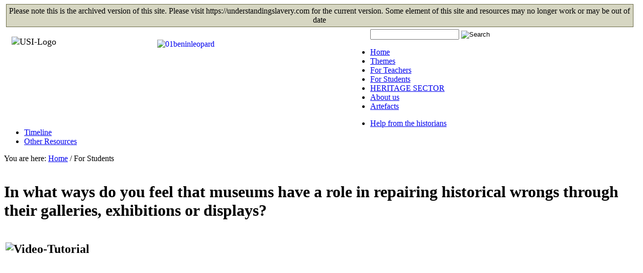

--- FILE ---
content_type: text/html; charset=utf-8
request_url: http://archive.understandingslavery.com/index.php-option=com_content&view=article&id=1244_in-what-ways-do-you-feel-that-museums-have-a-role-in-repairing-historical-wrongs-through-their-galleries-exhibitions-or-displays&catid=132&Itemid=147.html
body_size: 2620
content:
<?xml version="1.0" encoding="utf-8"?><!DOCTYPE html PUBLIC "-//W3C//DTD XHTML 1.0 Transitional//EN" "http://www.w3.org/TR/xhtml1/DTD/xhtml1-transitional.dtd"> 
<html xmlns="http://www.w3.org/1999/xhtml" xml:lang="en-gb" lang="en-gb" >
<head>
	<link rel="stylesheet" href="/archive.css" type="text/css" />
  <meta http-equiv="content-type" content="text/html; charset=utf-8" />
  <meta name="robots" content="index, follow" />
  <meta name="keywords" content="Understanding Slavery,Understanding, Slavery" />
  <meta name="title" content="In what ways do you feel that museums have a role in repairing historical wrongs through their galleries, exhibitions or displays?" />
  <meta name="author" content="" />
  <meta name="description" content="Understanding Slavery" />
  <meta name="generator" content="Joomla! 1.5 - Open Source Content Management" />
  <title>In what ways do you feel that museums have a role in repairing historical wrongs through their galleries, exhibitions or displays?</title>
  <link href="favicon.ico" rel="shortcut icon" type="image/x-icon" />
  <link rel="stylesheet" href="plugins/system/jcemediabox/css/jcemediabox-v=1014.css" type="text/css" />
  <link rel="stylesheet" href="plugins/system/jcemediabox/themes/standard/css/style-version=1014.css" type="text/css" />
  
  
  
  <script type="text/javascript" src="media/system/js/mootools.js"></script>
  <script type="text/javascript" src="media/system/js/caption.js"></script>

 
<link href="templates/usi-ForStudents/css/template.css" rel="stylesheet" type="text/css" />
<!--[if IE]>
        <link href="/templates/usi-ForStudents/css/ie-style.css" rel="stylesheet" type="text/css" />
<![endif]-->
</head>
<body style="height:100%;"><div class="archivenotice"></div>
<div class="Wrapper">
<div class="Header">		<div class="moduletable_logo">
					<span size="5" style="font-size: large;"><img src="images/stories/USI-Logo.png" width="275" height="122" alt="USI-Logo" style="float: left; margin: 15px;" /></span>		</div>
			<div class="moduletable">
					<p style="float: left;"><a href="index.php-option=com_content&view=article&id=418_benin-leopard&catid=143&Itemid=253.html"><img style="margin-top: 5px; float: left;" src="images/stories/headerImages/01beninleopard.gif" alt="01beninleopard" height="150" width="424" /></a></p>		</div>
			<div class="moduletable_searchbox">
					<form action="/search.html">
<input type="text" name="q" id="tipue_search_input" autocomplete="off" required class="inputbox_searchbox"> 
<input type="image" value="Search" class="button_searchbox" src="images/M_images/searchButton.gif" onclick="this.form.searchword.focus();"/>
	<input type="hidden" name="Itemid" value="147" />
</form>		</div>
	</div>
<div class="Nav">		<div class="moduletable_topmenu">
					<ul class="menu"><li class="item144"><a href="index.html"><span>Home</span></a></li><li class="item145"><a href="index.php-option=com_content&view=article&id=315&Itemid=145.html"><span>Themes</span></a></li><li class="item146"><a href="index.php-option=com_content&view=category&layout=blog&id=128&Itemid=146.html"><span>For Teachers</span></a></li><li id="current" class="active item147"><a href="index.php-option=com_content&view=article&id=327&Itemid=147.html"><span>For Students</span></a></li><li class="item148"><a href="index.php-option=com_content&view=article&id=335&Itemid=148.html"><span>HERITAGE SECTOR</span></a></li><li class="item149"><a href="index.php-option=com_content&view=article&id=348&Itemid=149.html"><span>About us</span></a></li><li class="item289"><a href="index.php-option=com_content&view=category&layout=blog&id=142&Itemid=289.html"><span>Artefacts</span></a></li></ul>		</div>
			<div class="moduletable_submenu">
					<ul class="menu"><li class="item194"><a href="index.php-option=com_content&view=article&id=327&Itemid=194.html"><span>Help from the historians</span></a></li><li class="item195"><a href="index.php-option=com_content&view=article&id=347&Itemid=195.html"><span>Timeline</span></a></li><li class="item290"><a href="index.php-option=com_content&view=category&layout=blog&id=185&Itemid=290.html"><span>Other Resources</span></a></li></ul>		</div>
			<div class="moduletable">
					<span class="breadcrumbs pathway">
You are here: <a href="index.html" class="pathway">Home</a> / For Students</span>



		</div>
	</div>
<br class="clear" />
<div class="contentheading"><h1>In what ways do you feel that museums have a role in repairing historical wrongs through their galleries, exhibitions or displays?</h1></div>
<div class="clear"></div>
<div class="Content">
<table class="contentpaneopen">



<tr>
<td valign="top">
<a href="index.html"></a><h2><img style="vertical-align: top; text-align: left; padding: 0px; margin: 0px;" alt="Video-Tutorial" height="61" width="318" src="images/stories/Video-Tutorial.png" /></h2>
<h2></h2>
<h2></h2>
<p>
<object codebase="http://download.macromedia.com/pub/shockwave/cabs/flash/swflash.cab#version=10,0,32,18" classid="clsid:d27cdb6e-ae6d-11cf-96b8-444553540000" type="application/x-shockwave-flash" height="450" width="600">
<param name="src" value="/mediaplayer.swf" />
<param name="flashvars" value="width=600&amp;autostart=true&amp;file=/videos/assets/USI_Website_Film5.flv" />
<param name="allowfullscreen" value="true" /><embed height="450" width="600" allowfullscreen="true" flashvars="width=600&amp;autostart=true&amp;file=/videos/assets/USI_Website_Film5.flv" src="/mediaplayer.swf" type="application/x-shockwave-flash"></embed>
</object>
</p></td>
</tr>

</table>
<span class="article_separator">&nbsp;</span>
</div> 
<br class="clear" />
</div>
<div class="BottomBar"><div class="Footer" align="left">		<div class="moduletable">
					<p><img style="padding-right: 30px; padding-top: 20px; float: right;" alt="Footer-Logos" height="101" width="520" src="images/stories/Footer-Logos.png" /><br style="clear: none;" /></p>		</div>
			<div class="moduletable_footermenu">
					<ul class="menu"><li class="item120"><a href="index.php-option=com_content&view=article&layout=twocolumn&id=217&Itemid=120.html"><span>Accessibility</span></a></li><li class="item121"><a href="index.php-option=com_content&view=article&layout=twocolumn&id=255&Itemid=121.html"><span>Privacy policy</span></a></li><li class="item122"><a href="index.php-option=com_sitemap&view=sitemap&Itemid=122.html"><span>Sitemap</span></a></li><li class="item123"><a href="index.php-option=com_content&view=article&layout=twocolumn&id=256&Itemid=123.html"><span>Copyright</span></a></li><li class="item124"><a href="index.php-option=com_content&view=article&layout=twocolumn&id=257&Itemid=124.html"><span>Contributors</span></a></li></ul>		</div>
	
  <div align="left"><span class="copyright">&#169; 2011 Understanding Slavery</span><br />
  </div>
</div>
</div>
<div style="display: none"></div>
			<script type="text/javascript">
			var gaJsHost = (("https:" == document.location.protocol) ? "https://ssl." : "http://www.");
			document.write(unescape("%3Cscript src='" + gaJsHost + "google-analytics.com/ga.js' type='text/javascript'%3E%3C/script%3E"));
			</script>
			<script type="text/javascript">
			try {
			var pageTracker = _gat._getTracker("UA-745914-16");
			pageTracker._trackPageview();
			} catch(err) {}</script>
			</body>
</html>




--- FILE ---
content_type: text/css
request_url: http://archive.understandingslavery.com/archive.css
body_size: 672
content:
.archivenotice {
  background: #d6d6c2 !important;
  border: 1px solid #6b6b47 !important;
  width: 98% !important;
  /* height: 15px !important; */
  text-align: center !important;
  margin: 4px !important;
  padding: 4px !important;
  font-size: 16px !important;
  min-height: 20px !important;
}
.archivenotice:after {
  content: "Please  note this is the archived version of this site.  Please visit https://understandingslavery.com for the current version.  Some element of this site and resources may no longer work or may be out of date" !important;
}

p.erratum {
  margin: 2em 1em 0 1em;
  color: dimgray;
  border-left: 3px solid darkgray;
  padding-left: 1em;
}
